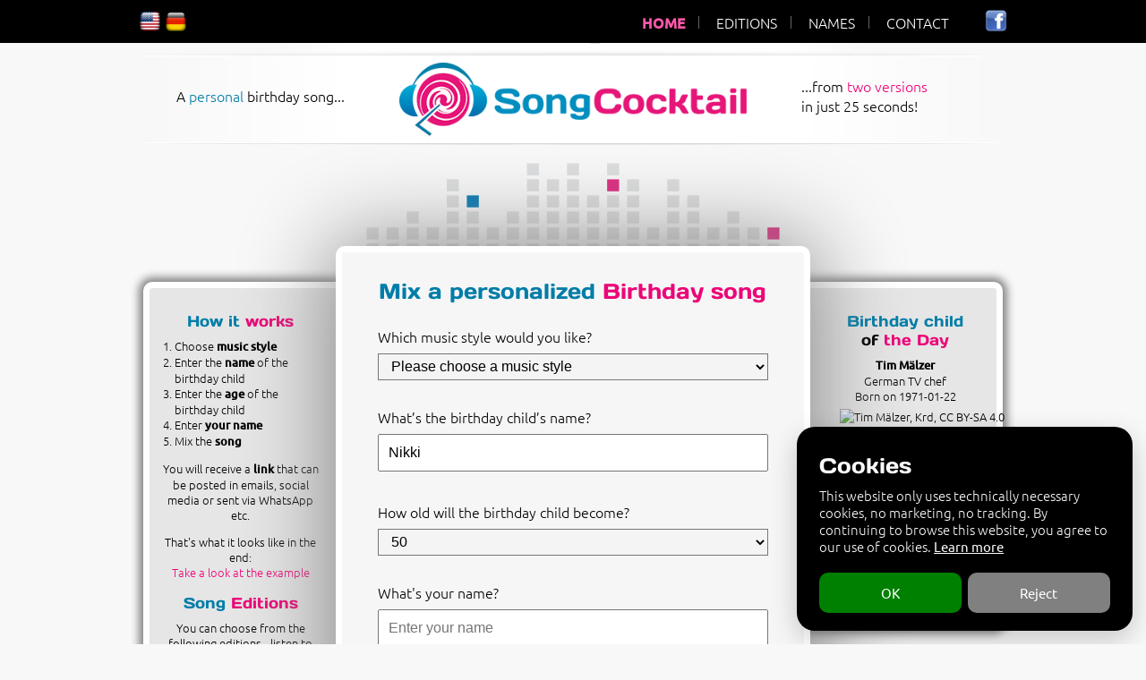

--- FILE ---
content_type: text/html; charset=UTF-8
request_url: https://www.songcocktail.com/Birthday_song_for_Nikki_for_50_birthday
body_size: 9188
content:
<!doctype html>
<html lang="en">

<head>
	<meta charset="utf-8">
	<meta name="language" content="en">
	<meta name="viewport" content="width=device-width, initial-scale=1.0, maximum-scale=1.0, user-scalable=no" />
	<meta name="HandheldFriendly" content="true">
	<meta name="description" content="Mische ein Geburtstagslied für Nikki zum 50. Geburtstag. Wähle aus two possible music styles.">
	<meta name="keywords" content="Birthday Song, Birthday Songs, Birthday Serenade, Birthday, Happy Birthday, Gift, E-Card">
	<meta name="robots" content="index,follow">
	<meta name="audience" content="all">
	<meta name="page-topic" content="Create birthday songs">
	<meta name="author" content="SongCocktail GmbH">
	<meta name="publisher" content="SongCocktail GmbH" />
	<meta name="copyright" content="SongCocktail GmbH" />
		<meta http-equiv='cache-control' content='no-cache'>
	<meta http-equiv='expires' content='0'>
	<meta http-equiv="pragma" content="no-cache">
	<link rel="apple-touch-icon" sizes="57x57" href="./images/apple-touch-icon-57.png">
	<link rel="apple-touch-icon" sizes="76x76" href="./images/apple-touch-icon-76.png">
	<link rel="apple-touch-icon" sizes="120x120" href="./images/apple-touch-icon-120.png">
	<link rel="apple-touch-icon" sizes="152x152" href="./images/apple-touch-icon-152.png">
	<link rel="apple-touch-icon" sizes="167x167" href="./images/apple-touch-icon-167.png">
	<link rel="apple-touch-icon" sizes="180x180" href="./images/apple-touch-icon-180.png">
	<link rel="shortcut icon" href="./favicon.ico" type="image/x-icon">
	<link rel="icon" href="./favicon.ico" type="image/x-icon">
	<link rel="image_src" href="./images/apple-touch-icon-180.png"/>
	<link rel="alternate" href="https://www.songcocktail.de/Birthday_song_for_Nikki_for_50_birthday" hreflang="de" />
	<link rel="alternate" href="https://www.songcocktail.com/Birthday_song_for_Nikki_for_50_birthday" hreflang="en" />
	<link rel="canonical" href="https://www.songcocktail.com/index.php" />

	<title>SongCocktail - Birthday song for Nikki for 50. Birthday</title>

	<!-- Facebook / Pinterest meta data -->
	<meta property="fb:app_id" content="324475544268347" />
	<meta property="og:locale" content="en_US" />
	<meta property="og:type" content="website" />
	<meta property="og:title" content="SongCocktail - Birthday song for Nikki for 50. Birthday" />
	<meta property="og:description" content="Mische ein Geburtstagslied für Nikki zum 50. Geburtstag. Wähle aus two possible music styles." />
	<meta property="og:url" content="https://www.songcocktail.com/Birthday_song_for_Nikki_for_50_birthday" />
	<meta property="og:site_name" content="SongCocktail" />
	<meta property="og:image" content="https://www.songcocktail.com/images/iTunesArtwork256.png" />
	<meta property="og:image:width"  content="256" />
	<meta property="og:image:height" content="256" />

	<!-- Fonts -->
	<style>
		/* days-one-regular - latin */
		@font-face {
		  font-family: 'Days One';
		  font-style: normal;
		  font-weight: 400;
		  src: url('/fonts/days-one-v14-latin-regular.eot'); /* IE9 Compat Modes */
		  src: local(''),
		       url('/fonts/days-one-v14-latin-regular.eot?#iefix') format('embedded-opentype'), /* IE6-IE8 */
		       url('/fonts/days-one-v14-latin-regular.woff2') format('woff2'), /* Super Modern Browsers */
		       url('/fonts/days-one-v14-latin-regular.woff') format('woff'), /* Modern Browsers */
		       url('/fonts/days-one-v14-latin-regular.ttf') format('truetype'), /* Safari, Android, iOS */
		       url('/fonts/days-one-v14-latin-regular.svg#DaysOne') format('svg'); /* Legacy iOS */
		}
		/* ubuntu-300 - latin */
		@font-face {
		  font-family: 'Ubuntu';
		  font-style: normal;
		  font-weight: 300;
		  src: url('/fonts/ubuntu-v20-latin-300.eot'); /* IE9 Compat Modes */
		  src: local(''),
		       url('/fonts/ubuntu-v20-latin-300.eot?#iefix') format('embedded-opentype'), /* IE6-IE8 */
		       url('/fonts/ubuntu-v20-latin-300.woff2') format('woff2'), /* Super Modern Browsers */
		       url('/fonts/ubuntu-v20-latin-300.woff') format('woff'), /* Modern Browsers */
		       url('/fonts/ubuntu-v20-latin-300.ttf') format('truetype'), /* Safari, Android, iOS */
		       url('/fonts/ubuntu-v20-latin-300.svg#Ubuntu') format('svg'); /* Legacy iOS */
		}
		/* ubuntu-regular - latin */
		@font-face {
		  font-family: 'Ubuntu';
		  font-style: normal;
		  font-weight: 400;
		  src: url('/fonts/ubuntu-v20-latin-regular.eot'); /* IE9 Compat Modes */
		  src: local(''),
		       url('/fonts/ubuntu-v20-latin-regular.eot?#iefix') format('embedded-opentype'), /* IE6-IE8 */
		       url('/fonts/ubuntu-v20-latin-regular.woff2') format('woff2'), /* Super Modern Browsers */
		       url('/fonts/ubuntu-v20-latin-regular.woff') format('woff'), /* Modern Browsers */
		       url('/fonts/ubuntu-v20-latin-regular.ttf') format('truetype'), /* Safari, Android, iOS */
		       url('/fonts/ubuntu-v20-latin-regular.svg#Ubuntu') format('svg'); /* Legacy iOS */
		}
		/* ubuntu-500 - latin */
		@font-face {
		  font-family: 'Ubuntu';
		  font-style: normal;
		  font-weight: 500;
		  src: url('/fonts/ubuntu-v20-latin-500.eot'); /* IE9 Compat Modes */
		  src: local(''),
		       url('/fonts/ubuntu-v20-latin-500.eot?#iefix') format('embedded-opentype'), /* IE6-IE8 */
		       url('/fonts/ubuntu-v20-latin-500.woff2') format('woff2'), /* Super Modern Browsers */
		       url('/fonts/ubuntu-v20-latin-500.woff') format('woff'), /* Modern Browsers */
		       url('/fonts/ubuntu-v20-latin-500.ttf') format('truetype'), /* Safari, Android, iOS */
		       url('/fonts/ubuntu-v20-latin-500.svg#Ubuntu') format('svg'); /* Legacy iOS */
		}
	</style>

	<!--[if IE]>
	<script src="./scripts/html5shiv.min.js"></script>
	<![endif]-->

	<!-- Styles -->
	<link href="/css/reset.css?HHGTTG=231121_142458" rel="stylesheet" media="screen,projection" type="text/css" />
	<link href="/css/styles_main.css?HHGTTG=231205_162806" rel="stylesheet" media="screen,projection" type="text/css" />
	<link href="/css/menu.css?HHGTTG=190130_191304" rel="stylesheet" media="screen,projection" type="text/css" />
		<!-- Conditional Comments for IE -->
	<!--[if IE]>
	<link href="./css/ie.css" rel="stylesheet" media="screen,projection" type="text/css" />
	<![endif]-->
	<!--[if lte IE 7]>
	<link href="./css/ie7.css" rel="stylesheet" media="screen,projection" type="text/css" />
	<![endif]-->
	<link href="./scripts/jquery-ui/1.12.1/jquery-ui.min.css" rel="stylesheet" media="screen,projection" type="text/css" />

	<!-- Javascript -->
	<script type="text/javascript" src="./scripts/jquery/3.3.1/jquery-3.3.1.min.js"></script>
	<script type="text/javascript" src="./scripts/jquery-ui/1.12.1/jquery-ui.min.js"></script>
	<script type="text/javascript" src="./scripts/jplayer/2.9.2/jplayer/jquery.jplayer.min.js"></script>
		
	<!-- Google Analytics ist ausgeschaltet -->

	<!-- GlowCookies -->
		<script src="./scripts/glowcookies/3.1.8/glowCookies.js"></script>
	<script>
		glowCookies.start('en', { 
			style: 1, // 1, 2, 3
			hideAfterClick: true,
			border: 'none', // or 'border'
			position: 'right', // or 'left'
			policyLink: 'https://en.wikipedia.org/wiki/HTTP_cookie',
			bannerDescription: 'This website only uses technically necessary cookies, no marketing, no tracking. By continuing to browse this website, you agree to our use of cookies.',
			bannerLinkText: 'Learn more',
			bannerBackground: '#000',
			bannerColor: '#fafafa',
			bannerHeading: 'Cookies',
			acceptBtnText: 'OK',
			acceptBtnColor: 'white',
			acceptBtnBackground: 'green',
			rejectBtnText: 'Reject',
			rejectBtnBackground: 'grey',
			rejectBtnColor: 'white',
		});
	</script>

	<!-- Page-specific scripts -->

</head>

<!-- Stylesheets -->
<body>
	<div id="menu-container">
	<div id="menu">
				<div id="lang-selector" class="menu-buttonlink left">
			<nav role="navigation">
				<ul>
										<li><a href="https://www.songcocktail.com/Birthday_song_for_Nikki_for_50_birthday" title="Go to the English version of SongCocktail">
							<img src="/images/flag_us.png" alt="American Flag"></a></li>
					<li><a href="https://www.songcocktail.de/Birthday_song_for_Nikki_for_50_birthday" title="Click here for the German version of SongCocktail">
							<img src="/images/flag_germany.png" alt="German flag"></a></li>
									</ul>
			</nav>
		</div>
				<div id="hamburger" class="menu-buttonlink right">
			<nav role="navigation"><ul><li><a href="#"><img src="https://www.songcocktail.com/images/hamburger-white.png" alt="Navigation button"></a></li></ul></nav>
		</div>
				<div id="social" class="menu-buttonlink right">
			<nav role="navigation">
				<ul>
					<li><a href="https://www.facebook.com/pages/SongCocktail-GmbH/184055568309701?sk=info" target="_blank" title="Visit us on Facebook">
							<img src="https://www.songcocktail.com/images/facebook.png" alt="Facebook icon"></a></li>
				</ul>
			</nav>
		</div>
				<div id="mainmenu" class="menu-textlink right">
			<nav role="navigation">
				<ul>
					<li><a class="current" href="/index.php" title="Click here to go to the SongCocktail homepage">HOME</a></li>
					<li><a href="/editions.php" title="Check out the editions of SongCocktail">EDITIONS</a></li>
					<li><a href="/names.php" title="Here you can see the names we have">NAMES</a></li>
					<li class="onlyDropdown"><a href="/impressum.php" title="Here is the imprint of our site">LEGAL NOTICE</a></li>
					<li class="onlyDropdown"><a href="/privacy.php" title="Our privacy policy">PRIVACY</a></li>
					<li class="last"><a href="/contact.php" title="We would be pleased if you would get in touch with us">CONTACT</a></li>
				</ul>
			</nav>
		</div>
	</div>
</div>
	<div id="content"> <!-- der div muss da sein, um Clicks außerhalb des Menus zu detektieren -->
		<!-- Logo -->
		<div class="three_container" style="height: auto">
			<img src="./images/bg_header.jpg" class="logo_header" style="width:100%;" alt="SongCocktail Logo">
			<div style="position: absolute; z-index:1; left:0; top: 0; right: 0; bottom: 0;">
				<div class="three_left three_left_logo" style="margin-top: 1%; height: 70%;">
					<p class="vcenter">A <span class="blue">personal</span> birthday song...</p>
				</div>
				<div class="three_center three_center_logo">
					<a href="https://www.songcocktail.com/index.php" title="Click here to go to the SongCocktail homepage">
						<img src="./images/logo_446_no_de.png" class="logo_image" alt="SongCocktail - Mix yourself a birthday song">
					</a>
				</div>
				<div class="three_right three_right_logo" style="margin-top: 1%; height: 70%;">
					<p class="vcenter">...from <a class="bluelink" href="https://www.songcocktail.com/editions.php" title="Check out the editions of SongCocktail">two versions</a><br> in just 25 seconds!</p>
				</div>
			</div>
		</div>


		<!-- VU-Meter oben -->
		<div class="three_container">
			<div class="three_left three_left_vu"></div>
			<div class="three_center three_center_vu">
				<img src="./images/vu_meter_top.png" class="vu_image" alt="VU Meter">
			</div>
			<div class="three_right three_right_vu"></div>
		</div>


		<!-- Hauptbereich -->
				<div id="maintext" class="three_container" style="overflow: visible;">
						<!-- Linkes Ohr -->
			<div class="three_left three_left_main">
				<div>
	<h3 class="h2equiv marginTop1 hcenter_text">
		<span class="blue">How it</span> <span class="red">works</span>	</h3>
	<ol class="howto">
		<li class="howto">Choose <span class="bold">music style</span></li>
		<li>Enter the <span class="bold">name</span> of the birthday child</li>
		<li>Enter the <span class="bold">age</span> of the birthday child</li>
		<li>Enter <span class="bold">your name</span></li>
		<li>Mix the <span class="bold">song</span></li>
	</ol>
	<p class="hcenter_text">
		You will receive a <b>link</b> that can be posted in emails, social media or sent via WhatsApp etc.	</p>
	<p class="hcenter_text">
		That's what it looks like in the end:<br><span class="red"><a href="https://www.songcocktail.com/retrieve.php?hash=SAMPLEFREEEN" rel="nofollow" target="_blank">Take a look at the example</a></span>	</p>
	
	<h3 class="h2equiv marginTop1 hcenter_text">
		<span class="blue">Song</span> <span class="red">Editions</span>	</h3>
	<p class="hcenter_text">
		You can choose from the following editions - listen to them now!	</p>
					<div class="previewContainer">
					<div class="previewLeft"><p class="vcenter">Sunshine Swing Edition</p></div>
					<div class="previewRight" style="cursor: pointer;">
						<a href="javascript:void(0);">
							<img class="previewButton vcenter" preview="./previews/Preview_English_Swing.mp3?HHGTTG=190130_191359" src="./images/audio-play.gif" alt="Play the preview of 'Sunshine Swing Edition'">
						</a>
					</div>
				</div>
					<div class="previewContainer">
					<div class="previewLeft"><p class="vcenter">Dance Edition</p></div>
					<div class="previewRight" style="cursor: pointer;">
						<a href="javascript:void(0);">
							<img class="previewButton vcenter" preview="./previews/Preview_Lisa_Bund_Dance.mp3?HHGTTG=190130_191253" src="./images/audio-play.gif" alt="Play the preview of 'Dance Edition'">
						</a>
					</div>
				</div>
	</div>
			</div>
						<!-- Mitte -->
			<div class="three_center three_center_main ">
				<!-- Hauptbereich -->
				<form action="./start_mixing.php" method="get" onSubmit="return validateData();">
	<h1 class="marginTop0_5 hcenter_text">
		<span class="blue">Mix a personalized</span> <span class="red"><strong>Birthday song</strong></span>	</h1>
	<div class="controls">
		<!-- Error? -->
		
		<!-- Music style -->
		<p class="marginBottom0">Which music style would you like?</p>
		<p class="marginBottom0">
			<select id="v_e_r_s_i_o_n" name="v_e_r_s_i_o_n" style="width: 100%;">
								<option value="-1" selected>Please choose a music style</option>
									<option style="color: black;font-weight: normal;" value="7">Sunshine Swing Edition</option>
										<option style="color: black;font-weight: normal;" value="10">Dance Edition</option>
								</select>
		</p>
		<p id="formerror-version" class="marginTop0 smallFont red" style="visibility:hidden">Mitteilung</p>

		<!-- Birthday boy's name -->
		<p class="marginBottom0">What’s the birthday child’s name?</p>
		<p class="marginBottom0"><input id="b_n_a_m_e" name="b_n_a_m_e" type="text" autocomplete="off" autocorrect="off" autocapitalize="off" spellcheck="false" style="width: 100%; margin-bottom: 0.3em;"
			value="Nikki" placeholder="Enter a name"></p>
		<p id="formerror-name" class="marginTop0 smallFont red" style="visibility:hidden">Mitteilung</p>

		<!-- Age selector -->
		<div id="age-selector">
			<p class="marginBottom0">How old will the birthday child become?</p>
			<p class="marginBottom0">
				<select id="a_g_e" name="a_g_e" style="width: 100%;">
					<option value=0>Don't know (no age in song)</option>
					<option value=1>1</option><option value=2>2</option><option value=3>3</option><option value=4>4</option><option value=5>5</option><option value=6>6</option><option value=7>7</option><option value=8>8</option><option value=9>9</option><option value=10>10</option><option value=11>11</option><option value=12>12</option><option value=13>13</option><option value=14>14</option><option value=15>15</option><option value=16>16</option><option value=17>17</option><option value=18>18</option><option value=19>19</option><option value=20>20</option><option value=21>21</option><option value=22>22</option><option value=23>23</option><option value=24>24</option><option value=25>25</option><option value=26>26</option><option value=27>27</option><option value=28>28</option><option value=29>29</option><option value=30>30</option><option value=31>31</option><option value=32>32</option><option value=33>33</option><option value=34>34</option><option value=35>35</option><option value=36>36</option><option value=37>37</option><option value=38>38</option><option value=39>39</option><option value=40>40</option><option value=41>41</option><option value=42>42</option><option value=43>43</option><option value=44>44</option><option value=45>45</option><option value=46>46</option><option value=47>47</option><option value=48>48</option><option value=49>49</option><option value=50 selected>50</option><option value=51>51</option><option value=52>52</option><option value=53>53</option><option value=54>54</option><option value=55>55</option><option value=56>56</option><option value=57>57</option><option value=58>58</option><option value=59>59</option><option value=60>60</option><option value=61>61</option><option value=62>62</option><option value=63>63</option><option value=64>64</option><option value=65>65</option><option value=66>66</option><option value=67>67</option><option value=68>68</option><option value=69>69</option><option value=70>70</option><option value=71>71</option><option value=72>72</option><option value=73>73</option><option value=74>74</option><option value=75>75</option><option value=76>76</option><option value=77>77</option><option value=78>78</option><option value=79>79</option><option value=80>80</option><option value=81>81</option><option value=82>82</option><option value=83>83</option><option value=84>84</option><option value=85>85</option><option value=86>86</option><option value=87>87</option><option value=88>88</option><option value=89>89</option><option value=90>90</option><option value=91>91</option><option value=92>92</option><option value=93>93</option><option value=94>94</option><option value=95>95</option><option value=96>96</option><option value=97>97</option><option value=98>98</option><option value=99>99</option><option value=100>100</option>				</select>
			</p>
			<p id="formerror-age" class="marginTop0 smallFont red" style="visibility:hidden">Mitteilung</p>
		</div>

		<!-- Sender Name -->
		<p class="marginBottom0">What's your name?</p>
		<p class="marginBottom0"><input id="n_a_m_e" name="n_a_m_e" type="text" autocomplete="off" autocorrect="off" autocapitalize="off" spellcheck="false" style="width: 100%;"
			value="" placeholder="Enter your name"></p>
		<p id="formhelp-sender_name" class="marginTop0 marginBottom0 smallFont">Your name appears as sender on the created e-card</p>
		<p id="formerror-sender_name" class="marginTop0 smallFont red" style="visibility:hidden">Mitteilung</p>

		<!-- Free song of the day -->
		
		<!-- Mix Button -->
					<p class="marginTop1 marginBottom0"><button class="mixButton" onSubmit="">START MIXING</button></p>
			<p id="formerror-general" class="hcenter_text smallFont red" style="visibility:hidden">Errors have occurred. Please check your entries</p>
			<p class="marginTop1 marginBottom0 smallFont" style="word-break: keep-all">If you click on <i>Mix song</i>, the birthday song will be created with your selection. You will then be redirected to the page with the e-card for the birthday child.
There you can then select a picture for the e-card, upload your own picture, share the e-card or buy and download the full-length audio file without advertising for a small fee.
Of course, the advertising will also be removed from the e-card.		The link to the e-card remains valid for 60 days. <strong><span class="blue">A great gift!</span></strong></p>

		<p class="marginTop1 marginBottom1 smallFont" style="word-break: keep-all">You can play the created song as often as you want anywhere and in public, but you are not allowed to resell it or offer it for download. SongCocktail songs <strong><span class="red">do not incur any further fees </span></strong>!</p>
		
		
		<!-- Hidden Elements -->
		<input type="hidden" value="SongCocktail GmbH <no-reply@songcocktail.de>" name="sender"/>
		<input type="hidden" id="date-day" name="day" value="22"/>
		<input type="hidden" id="date-month" name="month" value="01"/>
		<input type="hidden" id="date-year" name="year" value="2026"/>
		<input type="hidden" name="sendnow" value="0"/>

		<!-- Ads --> 		<p class="marginTop3 marginBottom3 smallFont hcenter_text desktoponly">
			Created with ❤️ in Central Hesse by<br><b><a href="https://www.com-gmbh.de" rel="nofollow" target="_blank">C.O.M. Computer Output Management GmbH</a></b>
			<!--a href="https://www.com-gmbh.de" rel="nofollow" target="_blank">
		        <img src="./images/ads/com_gmbh_breit.png" alt="C.O.M. GmbH in Wetzlar" style="width:100%; margin-top:1em; margin-bottom:0;">
		    </a-->
		</p>
	</div>
</form>
				<div class="mobileonly">
											<!-- Linken Bereich wiederholen, falls mobil -->
						<div>
	<h3 class="h2equiv marginTop1 hcenter_text">
		<span class="blue">How it</span> <span class="red">works</span>	</h3>
	<ol class="howto">
		<li class="howto">Choose <span class="bold">music style</span></li>
		<li>Enter the <span class="bold">name</span> of the birthday child</li>
		<li>Enter the <span class="bold">age</span> of the birthday child</li>
		<li>Enter <span class="bold">your name</span></li>
		<li>Mix the <span class="bold">song</span></li>
	</ol>
	<p class="hcenter_text">
		You will receive a <b>link</b> that can be posted in emails, social media or sent via WhatsApp etc.	</p>
	<p class="hcenter_text">
		That's what it looks like in the end:<br><span class="red"><a href="https://www.songcocktail.com/retrieve.php?hash=SAMPLEFREEEN" rel="nofollow" target="_blank">Take a look at the example</a></span>	</p>
	
	<h3 class="h2equiv marginTop1 hcenter_text">
		<span class="blue">Song</span> <span class="red">Editions</span>	</h3>
	<p class="hcenter_text">
		You can choose from the following editions - listen to them now!	</p>
					<div class="previewContainer">
					<div class="previewLeft"><p class="vcenter">Sunshine Swing Edition</p></div>
					<div class="previewRight" style="cursor: pointer;">
						<a href="javascript:void(0);">
							<img class="previewButton vcenter" preview="./previews/Preview_English_Swing.mp3?HHGTTG=190130_191359" src="./images/audio-play.gif" alt="Play the preview of 'Sunshine Swing Edition'">
						</a>
					</div>
				</div>
					<div class="previewContainer">
					<div class="previewLeft"><p class="vcenter">Dance Edition</p></div>
					<div class="previewRight" style="cursor: pointer;">
						<a href="javascript:void(0);">
							<img class="previewButton vcenter" preview="./previews/Preview_Lisa_Bund_Dance.mp3?HHGTTG=190130_191253" src="./images/audio-play.gif" alt="Play the preview of 'Dance Edition'">
						</a>
					</div>
				</div>
	</div>
																<!-- rechten Bereich wiederholen, falls mobil -->
						<div>
	<!-- Promi of the Week -->
				<h3 class="h2equiv marginTop1 hcenter_text">
				<span class="blue">Birthday child</span><br class="desktoponly"> of <span class="red">the Day</span>			</h3>
			<p class="hcenter_text marginBottom0_5">
				<b><a href="https://en.wikipedia.org/wiki/Tim_Mälzer" target=_blank rel="nofollow">Tim Mälzer</a></b><br>German TV chef<br>Born on 1971-01-22<br>			</p>
			<div class="desktoponly">
				<p class="hcenter_text marginBottom0">
					<div style="margin:auto; width:80%;">
						<a href="https://en.wikipedia.org/wiki/Tim_Mälzer" target=_blank rel="nofollow">							<image class="rounded" src="/images/wiki/resized/250/6477_Tim_Mälzer.jpg" width=100% title="Tim Mälzer, Krd, CC BY-SA 4.0 <https://creativecommons.org/licenses/by-sa/4.0>, via Wikimedia Commons">
						</a>					</div>
				</p>
			</div>
			<div class="mobileonly">
				<p class="hcenter_text marginBottom0">
					<div style="margin:auto; width:80%;">
						<a href="https://en.wikipedia.org/wiki/Tim_Mälzer" target=_blank rel="nofollow">							<image class="rounded" src="/images/wiki/resized/450/6477_Tim_Mälzer.jpg" width=100% title="Tim Mälzer, Krd, CC BY-SA 4.0 <https://creativecommons.org/licenses/by-sa/4.0>, via Wikimedia Commons">
						</a>						<p class="right smallerFont">Krd, CC BY-SA 4.0 <https://creativecommons.org/licenses/by-sa/4.0>, via Wikimedia Commons</p>					</div>
				</p>
			</div>
	
	<!-- Werbung MP3 -->
	<h3 class="h2equiv marginTop1 hcenter_text">
		<span class="blue">Load</span> <span class="red">MP3</span>	</h3>
	<p class="hcenter_text marginBottom0">
		You can buy each mixed song as an MP3 and download it immediately without ads and dubbings . A great gift for the birthday child!		<br><span class="red"><a href="https://www.songcocktail.com/retrieve.php?hash=SAMPLEPAIDEN" rel="nofollow" target="_blank">Here is the example</a></span>	</p>

	<!-- Beliebte Namen -->
			<div class="mobileonly">
				<h3 class="h2equiv marginTop1 hcenter_text">
				<span class="blue">Popular</span> <span class="red">Names</span>			</h3>
			<ul class="hitlist">
									<li class="size-1"><a href="https://www.songcocktail.com/Geburtstagslied_fuer_Andy" rel="nofollow">Andy</a></li>
									<li class="size-1"><a href="https://www.songcocktail.com/Geburtstagslied_fuer_Andrea" rel="nofollow">Andrea</a></li>
									<li class="size-1"><a href="https://www.songcocktail.com/Geburtstagslied_fuer_Alex" rel="nofollow">Alex</a></li>
									<li class="size-1"><a href="https://www.songcocktail.com/Geburtstagslied_fuer_Michael" rel="nofollow">Michael</a></li>
									<li class="size-1"><a href="https://www.songcocktail.com/Geburtstagslied_fuer_Abby" rel="nofollow">Abby</a></li>
									<li class="size-1"><a href="https://www.songcocktail.com/Geburtstagslied_fuer_Rebecca" rel="nofollow">Rebecca</a></li>
									<li class="size-0"><a href="https://www.songcocktail.com/Geburtstagslied_fuer_Thomas" rel="nofollow">Thomas</a></li>
									<li class="size-0"><a href="https://www.songcocktail.com/Geburtstagslied_fuer_Sabrina" rel="nofollow">Sabrina</a></li>
									<li class="size-0"><a href="https://www.songcocktail.com/Geburtstagslied_fuer_Jessica" rel="nofollow">Jessica</a></li>
									<li class="size-0"><a href="https://www.songcocktail.com/Geburtstagslied_fuer_Danielle" rel="nofollow">Danielle</a></li>
									<li class="size-0"><a href="https://www.songcocktail.com/Geburtstagslied_fuer_Christian" rel="nofollow">Christian</a></li>
									<li class="size-0"><a href="https://www.songcocktail.com/Geburtstagslied_fuer_Peter" rel="nofollow">Peter</a></li>
									<li class="size-0"><a href="https://www.songcocktail.com/Geburtstagslied_fuer_John" rel="nofollow">John</a></li>
									<li class="size-0"><a href="https://www.songcocktail.com/Geburtstagslied_fuer_Jason" rel="nofollow">Jason</a></li>
									<li class="size-0"><a href="https://www.songcocktail.com/Geburtstagslied_fuer_Liam" rel="nofollow">Liam</a></li>
									<li class="size-0"><a href="https://www.songcocktail.com/Geburtstagslied_fuer_Christoph" rel="nofollow">Christoph</a></li>
									<li class="size-0"><a href="https://www.songcocktail.com/Geburtstagslied_fuer_Mark" rel="nofollow">Mark</a></li>
									<li class="size-0"><a href="https://www.songcocktail.com/Geburtstagslied_fuer_Jack" rel="nofollow">Jack</a></li>
									<li class="size-0"><a href="https://www.songcocktail.com/Geburtstagslied_fuer_Ben" rel="nofollow">Ben</a></li>
									<li class="size-0"><a href="https://www.songcocktail.com/Geburtstagslied_fuer_Aaron" rel="nofollow">Aaron</a></li>
									<li class="size-0"><a href="https://www.songcocktail.com/Geburtstagslied_fuer_Steven" rel="nofollow">Steven</a></li>
									<li class="size-0"><a href="https://www.songcocktail.com/Geburtstagslied_fuer_Anna" rel="nofollow">Anna</a></li>
									<li class="size-0"><a href="https://www.songcocktail.com/Geburtstagslied_fuer_Vanessa" rel="nofollow">Vanessa</a></li>
									<li class="size-0"><a href="https://www.songcocktail.com/Geburtstagslied_fuer_Mary" rel="nofollow">Mary</a></li>
									<li class="size-0"><a href="https://www.songcocktail.com/Geburtstagslied_fuer_Josef" rel="nofollow">Josef</a></li>
									<li class="size-0"><a href="https://www.songcocktail.com/Geburtstagslied_fuer_Emily" rel="nofollow">Emily</a></li>
									<li class="size-0"><a href="https://www.songcocktail.com/Geburtstagslied_fuer_Michelle" rel="nofollow">Michelle</a></li>
									<li class="size-0"><a href="https://www.songcocktail.com/Geburtstagslied_fuer_Julia" rel="nofollow">Julia</a></li>
									<li class="size-0"><a href="https://www.songcocktail.com/Geburtstagslied_fuer_Dustin" rel="nofollow">Dustin</a></li>
									<li class="size-0"><a href="https://www.songcocktail.com/Geburtstagslied_fuer_Carlos" rel="nofollow">Carlos</a></li>
							</ul>
			</div>
		<br class="desktoponly">
		<p class="marginTop5 marginBottom0 smallFont hcenter_text mobileonly">
		Created with ❤️ in Central Hesse by<br><b><a href="https://www.com-gmbh.de" rel="nofollow" target="_blank">C.O.M. Computer Output Management GmbH</a></b>
	</p>
</div>
									</div>
				<!-- Impressum usw. -->
				<div id="legal" class="legal_line">
    <p class="hcenter_text italic">
        <a href="contact.php">Contact</a>
        &nbsp;-&nbsp;
        <a href="impressum.php">Imprint</a>
        &nbsp;-&nbsp;
        <a href="privacy.php">Privacy Statement</a>
    </p>
</div>
			</div>
						<!-- Rechtes Ohr -->
			<div class="three_right three_right_main">
				<div>
	<!-- Promi of the Week -->
				<h3 class="h2equiv marginTop1 hcenter_text">
				<span class="blue">Birthday child</span><br class="desktoponly"> of <span class="red">the Day</span>			</h3>
			<p class="hcenter_text marginBottom0_5">
				<b><a href="https://en.wikipedia.org/wiki/Tim_Mälzer" target=_blank rel="nofollow">Tim Mälzer</a></b><br>German TV chef<br>Born on 1971-01-22<br>			</p>
			<div class="desktoponly">
				<p class="hcenter_text marginBottom0">
					<div style="margin:auto; width:80%;">
						<a href="https://en.wikipedia.org/wiki/Tim_Mälzer" target=_blank rel="nofollow">							<image class="rounded" src="/images/wiki/resized/250/6477_Tim_Mälzer.jpg" width=100% title="Tim Mälzer, Krd, CC BY-SA 4.0 <https://creativecommons.org/licenses/by-sa/4.0>, via Wikimedia Commons">
						</a>					</div>
				</p>
			</div>
			<div class="mobileonly">
				<p class="hcenter_text marginBottom0">
					<div style="margin:auto; width:80%;">
						<a href="https://en.wikipedia.org/wiki/Tim_Mälzer" target=_blank rel="nofollow">							<image class="rounded" src="/images/wiki/resized/450/6477_Tim_Mälzer.jpg" width=100% title="Tim Mälzer, Krd, CC BY-SA 4.0 <https://creativecommons.org/licenses/by-sa/4.0>, via Wikimedia Commons">
						</a>						<p class="right smallerFont">Krd, CC BY-SA 4.0 <https://creativecommons.org/licenses/by-sa/4.0>, via Wikimedia Commons</p>					</div>
				</p>
			</div>
	
	<!-- Werbung MP3 -->
	<h3 class="h2equiv marginTop1 hcenter_text">
		<span class="blue">Load</span> <span class="red">MP3</span>	</h3>
	<p class="hcenter_text marginBottom0">
		You can buy each mixed song as an MP3 and download it immediately without ads and dubbings . A great gift for the birthday child!		<br><span class="red"><a href="https://www.songcocktail.com/retrieve.php?hash=SAMPLEPAIDEN" rel="nofollow" target="_blank">Here is the example</a></span>	</p>

	<!-- Beliebte Namen -->
			<div class="mobileonly">
				<h3 class="h2equiv marginTop1 hcenter_text">
				<span class="blue">Popular</span> <span class="red">Names</span>			</h3>
			<ul class="hitlist">
									<li class="size-1"><a href="https://www.songcocktail.com/Geburtstagslied_fuer_Andy" rel="nofollow">Andy</a></li>
									<li class="size-1"><a href="https://www.songcocktail.com/Geburtstagslied_fuer_Andrea" rel="nofollow">Andrea</a></li>
									<li class="size-1"><a href="https://www.songcocktail.com/Geburtstagslied_fuer_Alex" rel="nofollow">Alex</a></li>
									<li class="size-1"><a href="https://www.songcocktail.com/Geburtstagslied_fuer_Michael" rel="nofollow">Michael</a></li>
									<li class="size-1"><a href="https://www.songcocktail.com/Geburtstagslied_fuer_Abby" rel="nofollow">Abby</a></li>
									<li class="size-1"><a href="https://www.songcocktail.com/Geburtstagslied_fuer_Rebecca" rel="nofollow">Rebecca</a></li>
									<li class="size-0"><a href="https://www.songcocktail.com/Geburtstagslied_fuer_Thomas" rel="nofollow">Thomas</a></li>
									<li class="size-0"><a href="https://www.songcocktail.com/Geburtstagslied_fuer_Sabrina" rel="nofollow">Sabrina</a></li>
									<li class="size-0"><a href="https://www.songcocktail.com/Geburtstagslied_fuer_Jessica" rel="nofollow">Jessica</a></li>
									<li class="size-0"><a href="https://www.songcocktail.com/Geburtstagslied_fuer_Danielle" rel="nofollow">Danielle</a></li>
									<li class="size-0"><a href="https://www.songcocktail.com/Geburtstagslied_fuer_Christian" rel="nofollow">Christian</a></li>
									<li class="size-0"><a href="https://www.songcocktail.com/Geburtstagslied_fuer_Peter" rel="nofollow">Peter</a></li>
									<li class="size-0"><a href="https://www.songcocktail.com/Geburtstagslied_fuer_John" rel="nofollow">John</a></li>
									<li class="size-0"><a href="https://www.songcocktail.com/Geburtstagslied_fuer_Jason" rel="nofollow">Jason</a></li>
									<li class="size-0"><a href="https://www.songcocktail.com/Geburtstagslied_fuer_Liam" rel="nofollow">Liam</a></li>
									<li class="size-0"><a href="https://www.songcocktail.com/Geburtstagslied_fuer_Christoph" rel="nofollow">Christoph</a></li>
									<li class="size-0"><a href="https://www.songcocktail.com/Geburtstagslied_fuer_Mark" rel="nofollow">Mark</a></li>
									<li class="size-0"><a href="https://www.songcocktail.com/Geburtstagslied_fuer_Jack" rel="nofollow">Jack</a></li>
									<li class="size-0"><a href="https://www.songcocktail.com/Geburtstagslied_fuer_Ben" rel="nofollow">Ben</a></li>
									<li class="size-0"><a href="https://www.songcocktail.com/Geburtstagslied_fuer_Aaron" rel="nofollow">Aaron</a></li>
									<li class="size-0"><a href="https://www.songcocktail.com/Geburtstagslied_fuer_Steven" rel="nofollow">Steven</a></li>
									<li class="size-0"><a href="https://www.songcocktail.com/Geburtstagslied_fuer_Anna" rel="nofollow">Anna</a></li>
									<li class="size-0"><a href="https://www.songcocktail.com/Geburtstagslied_fuer_Vanessa" rel="nofollow">Vanessa</a></li>
									<li class="size-0"><a href="https://www.songcocktail.com/Geburtstagslied_fuer_Mary" rel="nofollow">Mary</a></li>
									<li class="size-0"><a href="https://www.songcocktail.com/Geburtstagslied_fuer_Josef" rel="nofollow">Josef</a></li>
									<li class="size-0"><a href="https://www.songcocktail.com/Geburtstagslied_fuer_Emily" rel="nofollow">Emily</a></li>
									<li class="size-0"><a href="https://www.songcocktail.com/Geburtstagslied_fuer_Michelle" rel="nofollow">Michelle</a></li>
									<li class="size-0"><a href="https://www.songcocktail.com/Geburtstagslied_fuer_Julia" rel="nofollow">Julia</a></li>
									<li class="size-0"><a href="https://www.songcocktail.com/Geburtstagslied_fuer_Dustin" rel="nofollow">Dustin</a></li>
									<li class="size-0"><a href="https://www.songcocktail.com/Geburtstagslied_fuer_Carlos" rel="nofollow">Carlos</a></li>
							</ul>
			</div>
		<br class="desktoponly">
		<p class="marginTop5 marginBottom0 smallFont hcenter_text mobileonly">
		Created with ❤️ in Central Hesse by<br><b><a href="https://www.com-gmbh.de" rel="nofollow" target="_blank">C.O.M. Computer Output Management GmbH</a></b>
	</p>
</div>
			</div>
					</div>


		<!-- Unteres VU-Meter -->
		<div class="three_container">
			<div class="three_left three_left_vu"></div>
			<div class="three_center three_center_vu">
				<img src="./images/vu_meter_bottom.png" class="vu_image" alt="VU Meter umgedreht">
			</div>
			<div class="three_right three_right_vu"></div>
		</div>

		<!-- Previewplayer -->
		<div id="preview-player" class="jp-jplayer"></div>
	</div>

	<!-- Scripts -->
	<script>
	function closeMenu() {
		$("#mainmenu").removeClass('droppedDown');
	}
	$(function() {
		var windowWidth = $(window).width();

		$("#content").click( function() {
			closeMenu();
		});
		$("#hamburger").click( function(e) {
			e.stopPropagation();
			$("#mainmenu").toggleClass('droppedDown');
		});
		$(window).resize(function() {
			if( windowWidth != $(window).width() ) {
				windowWidth = $(window).width();
				closeMenu();
			}
		});
	});
</script>

	<script src="/scripts/footer.js?HHGTTG=61301132204872"></script>

	<script src="/scripts/footer_preview.js?HHGTTG=61301132204872"></script>

	<script>
	// Overrides the default autocomplete filter function to
	// search only from the beginning of the string
	$.ui.autocomplete.filter = function (array, term) {
		var matcher = new RegExp("^" + $.ui.autocomplete.escapeRegex(term), "i");
		return $.grep(array, function (value) {
		return matcher.test(value.label || value.value || value);
		});
	};
	var availableTags = [
		"Aaron","Abby","Adam","Adrian","Alec","Alex","Alexandra","Alexis","Allie","Allison","Alyssa","Amanda","Amber","Amy","Andrea","Andrew","Andy","Anna","Annie","Anthony","Ashley","Austin","Autumn","Bailey","Barrack","Barry","Ben","Billy","Blake","Bob","Brad","Brandon","Brett","Brian","Brianna","Brittany","Brooke","Caitlin","Caleb","Cameron","Carlos","Caroline","Chase","Chelsea","Cheyenne","Chloe","Chris","Christian","Christina","Christof","Christofer","Christoph","Christopher","Claire","Cody","Cole","Connor","Courtney","Dakota","Daniel","Danielle","David","Destiny","Devin","Dustin","Dylan","Elizabeth","Emily","Emma","Eric","Erica","Erin","Ethan","Evan","Gabby","Garrett","Grace","Hailey","Haley","Halley","Hannah","Heather","Hunter","Ian","Isaac","Isaiah","Jack","Jacob","Jake","James","Jamie","Jared","Jasmine","Jason","Jenna","Jennifer","Jeremy","Jesse","Jessica","Joe","Joey","John","Jonathan","Jordan","Jorge","Josef","Joseph","Josh","Joshua","Julia","Justin","Kaitlyn","Kate","Katelyn","Katherine","Katie","Kayla","Kaylee","Kelly","Kelsey","Kevin","Kristen","Kyle","Laura","Lauren","Lexi","Liam","Lindsey","Logan","Luke","Mackenzie","Maddie","Madison","Maggie","Marcus","Maria","Mariah","Marissa","Mark","Mary","Mason","Matt","Matthew","Max","Mckenzie","Megan","Meghan","Melissa","Michael","Michelle","Mike","Miranda","Molly","Morgan","Natalie","Nate","Nathan","Nicholas","Nick","Nicole","Nikki","Noah","Olivia","Paige","Patrick","Paul","Peter","Rachel","Rebecca","Ricky","Robert","Ryan","Sabrina","Sam","Samantha","Samuel","Sara","Sarah","Savannah","Sean","Seth","Shane","Shannon","Shelby","Sierra","Stefanie","Stephanie","Steven","Sydney","Taylor","Thomas","Tiffany","Tom","Tony","Tori","Travis","Trevis","Trevor","Tyler","Vanessa","Victoria","Will","William","Zach","Zachary","Zack","Zoe","_"	];

	function validateData() {
		$("#formerror-version").css("visibility", "hidden");
		$("#formerror-name").css("visibility", "hidden");
		$("#formerror-age").css("visibility", "hidden");
		$("#formerror-sender_name").css("visibility", "hidden");
		$("#formerror-image").css("visibility", "hidden");
		$("#formerror-general").css("visibility", "hidden");

		var tmp = $('#b_n_a_m_e').val();
		if( tmp != "" ) {
			var letter = tmp.substring(0,1);
			letter = letter.toUpperCase();
			$('#b_n_a_m_e').val(letter + tmp.substring(1));
		}

		tmp = $('#n_a_m_e').val();
		if( tmp != "" ) {
			letter = tmp.substring(0,1);
			letter = letter.toUpperCase();
			$('#n_a_m_e').val(letter + tmp.substring(1));
		}

		var error = false;

		if($("#v_e_r_s_i_o_n").val() == -1) {
			error = true;
			$("#formerror-version").text("Please select a version");
			$("#formerror-version").css("visibility", "visible");
		}

		if( $("#b_n_a_m_e").val() == "" ) {
			error = true;
			$("#formerror-name").text("Please enter the name of the birthday child");
			$("#formerror-name").css("visibility", "visible");
		} else {
			if(availableTags.indexOf($("#b_n_a_m_e").val()) == -1) {
				error = true;
				$("#formerror-name").text("This name does not exist");
				$("#formerror-name").css("visibility", "visible");
			}
		}

		if($("#a_g_e").val() == -1) {
			error = true;
			$("#formerror-age").text("Please select an age");
			$("#formerror-age").css("visibility", "visible");
		}

		if($('#n_a_m_e').val() == "") {
			error = true;
			$("#formerror-sender_name").text("Please enter your name");
			$("#formerror-sender_name").css("visibility", "visible");
		}

		if( $('#i_m_a_g_e').val() ) {
			var validExtensions = ["jpg","jpeg", "png", "gif"];
			var extension = $('#i_m_a_g_e').val().slice((Math.max(0, $('#i_m_a_g_e').val().lastIndexOf(".")) || Infinity) + 1).toLowerCase();
			if( validExtensions.indexOf( extension ) < 0 ) {
				error = true;

				$("#formerror-image").text("Only JPEG, PNG or GIF allowed." + ' "' + extension.toUpperCase() + '" ' + "is not supported.");
				$("#formerror-image").css("visibility", "visible");
				resetImage();
			}
		}

		if( error ) {
			$("#formerror-general").css("visibility", "visible");
		}
		// else {
		// 	alert("All entries OK. Starting the mixer");
		//	return false;
		// }
		return !error;
	}

	function resetImage() {
		$('#i_m_a_g_e').val('');
		$('#removeImage').css("visibility", "hidden");
		return false;
	}

	$(function() {
		$("#v_e_r_s_i_o_n").change(function() {
			$("#formerror-version").css("visibility", "hidden");
			$("#formerror-general").css("visibility", "hidden");
			if($("#v_e_r_s_i_o_n").val() == 11) {
				$('#age-selector').fadeOut();
				//$('#age-selector').css('display', 'none');
				//$('#age-selector').addClass('hidden');
			} else {
				$('#age-selector').fadeIn();
				//$('#age-selector').css('display', 'block');
				//$('#age-selector').removeClass('hidden');
			}
			$( "#b_n_a_m_e" ).val('');
			$( "#a_g_e" ).val(0);
			$.get("names_json.php?version_id=" + $("#v_e_r_s_i_o_n").val(), function(data) {
				availableTags = data;
				$( "#b_n_a_m_e" ).autocomplete({
					source: availableTags
				});
			});
		});
		$( "#b_n_a_m_e" ).autocomplete({
			source: availableTags
		});

		$("#b_n_a_m_e").keypress(function() {
			$("#formerror-name").css("visibility", "hidden");
			$("#formerror-general").css("visibility", "hidden");
		});

		$("#a_g_e").change(function() {
			$("#formerror-age").css("visibility", "hidden");
			$("#formerror-general").css("visibility", "hidden");
		});

		$("#n_a_m_e").keypress(function() {
			$("#formerror-sender_name").css("visibility", "hidden");
			$("#formerror-general").css("visibility", "hidden");
		});

		$("#i_m_a_g_e").change(function() {
			$("#formerror-image").css("visibility", "hidden");
			$("#formerror-general").css("visibility", "hidden");
			$('#removeImage').css("visibility", "visible");
		});

		$(window).bind("pageshow", function() {
    		var form = $('form');
    		form[0].reset();
		});
	});
</script>

	<script type="application/ld+json">
	{
		"@context": "http://schema.org/",
		"@graph": [
			{
				"@type": "Product",
				"url": "https://www.songcocktail.com/Birthday_song_for_Nikki_for_50_birthday",
				"name": "SongCocktail - Birthday song for Nikki for 50. Birthday",
				"image": "https://www.songcocktail.com/images/iTunesArtwork256.png",
				"description": "Mische ein Geburtstagslied für Nikki zum 50. Geburtstag. Wähle aus two possible music styles.",
				"brand": {
					"@type": "Thing",
					"name": "SongCocktail"
				},
				"sku": "0",				
				"offers": [
					
					{
						"@type": "Offer",
						"price": "4.99",
						"priceCurrency": "USD",
						"availability": "http://schema.org/InStock",
						"priceValidUntil": "2099-01-01",
						"url": "https://www.songcocktail.com/index.php?version=7",
						"name": "Birthday song 'Sunshine Swing Edition'",
						"sku": "7",
						"seller": {
						  "@type": "Organization",
						  "name": "SongCocktail GmbH"
						}
					},
					
					{
						"@type": "Offer",
						"price": "2.49",
						"priceCurrency": "USD",
						"availability": "http://schema.org/InStock",
						"priceValidUntil": "2099-01-01",
						"url": "https://www.songcocktail.com/index.php?version=10",
						"name": "Birthday song 'Dance Edition'",
						"sku": "10",
						"seller": {
						  "@type": "Organization",
						  "name": "SongCocktail GmbH"
						}
					},
					
					{
						"@type": "Offer",
						"price": "0.00",
						"priceCurrency": "EUR",
						"availability": "http://schema.org/InStock",
						"priceValidUntil": "2099-01-01",
						"url": "https://www.songcocktail.com/index.php",
						"name": "Personal birthday song from two editions",
						"sku": "0",
						"seller": {
						  "@type": "Organization",
						  "name": "SongCocktail GmbH"
						}
					}				]
			}
		]
	}
	</script>
</body>
</html>


--- FILE ---
content_type: application/javascript
request_url: https://www.songcocktail.com/scripts/footer_preview.js?HHGTTG=61301132204872
body_size: 525
content:
//
// Funktionen für den Audio-Preview
//
function resetPreview() {
		$(".previewButton").attr("src", "./images/audio-play.gif");
		$("#preview-player").removeAttr('preview');
		return false;
}

$(document).ready(function() {
	// Preview-Player initialisieren
	// und Click-Handler für die Play-Buttons setzen
	$("#preview-player").jPlayer({
		supplied: "mp3",
		wmode: "window",
		ended: function() {
			resetPreview();
		}
	});
	$(".previewButton, .previewText, .previewAlert").click(function(e) {
		// alert("click: " + $(this).attr("preview"));
		// alert($('#top-versions li img:first').attr("preview"));
		var preview = $("#preview-player").attr('preview');
		var player = $("#preview-player");
		if ((typeof preview !== typeof undefined) && (preview !== false)) { // Element has this attribute
			if( preview === $(this).attr("preview") ) {
				player.jPlayer("stop");
				resetPreview();
				return;
			}
		}

		resetPreview();

		player.jPlayer("setMedia", {
			mp3: $(this).attr("preview")
		});
		player.jPlayer("play");
		player.attr('preview', $(this).attr("preview"));
		if( $(this).is("img") ) {
			$(this).attr("src", "./images/audio-stop.gif");
		}
		return false;
	});
});
